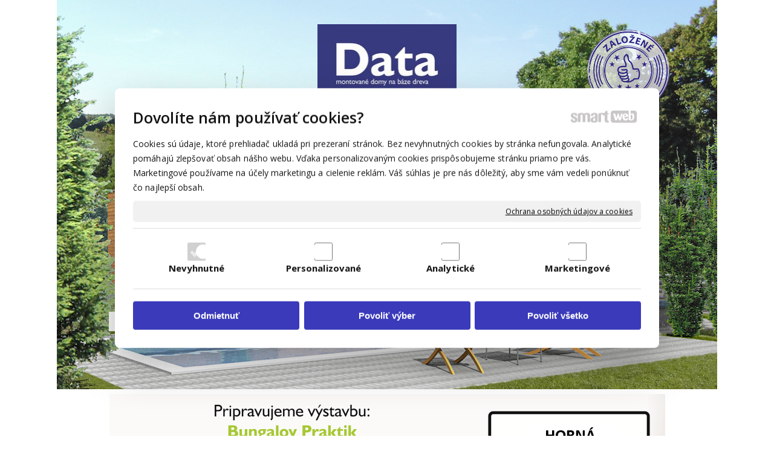

--- FILE ---
content_type: text/html; charset=UTF-8
request_url: https://www.datad.sk/nizkoenergeticke-domy/drevostavby/novy-stvorizbovy-drevodom-thermo-v-bernolakove/
body_size: 11015
content:
<!DOCTYPE html>
<!--
Smartweb 4.2 CMS
Copyright © 2026 Smartweb® s.r.o.

Informácie a obrázky publikované na tejto stránke aj jej grafický
vzhľad (webdesign) sú chránené autorským právom. Ani obrázky ani
informácie sa nesmú žiadným spôsobom ani žiadnou formou rozširovať,
alebo používať bez predchádzajúceho písomného súhlasu, s výnimkou,
ak je to výslovne dovolené.
-->
    <html xmlns="http://www.w3.org/1999/xhtml" xmlns:fb="http://ogp.me/ns/fb#"   lang="sk" data-site="datad.sk" data-client="1" data-responsive="1" data-maxwidth="980" data-page="ewyzx1nwp5mt_news_item_mfu3gpeen8" data-shop="1" data-useragent="" data-layout-type="layout" data-layout="" data-layout-content=""><head><meta charset="UTF-8"></meta>
    <meta name="HandheldFriendly" content="True"></meta>
    <meta name="viewport" content="width=device-width, initial-scale=1, user-scalable=1" id="meta-viewport"></meta>
    <meta name="apple-mobile-web-app-capable" content="yes"></meta>
    <meta name="apple-mobile-web-app-status-bar-style" content="black-translucent"></meta>
    <meta name="format-detection" content="telephone=no"></meta>
    <meta name="description" content="Nový štvorizbový drevodom Thermo v Bernolákove Štvorizbový montovaný rodinný dom s pultovou strechou, ktorý poskytuje priestor aj pre väčšiu rodinu. Všetky naše"></meta>
    <meta name="abstract" content="Nový štvorizbový drevodom Thermo v Bernolákove Štvorizbový montovaný rodinný dom s pultovou strechou, ktorý poskytuje priestor aj pre väčšiu rodinu. Všetky naše"></meta>
    <meta name="keywords" lang="sk" content="drevodomy, montované domy, domy na kľúč, pasívne domy, ekologické domy, montované bungalovy, montované rodinné domy, montované drevodomy, drevodomy, nulový dom,"></meta>
    
    <link rel="shortcut icon" type="image/ico" href="/data/datad.sk/documents/data-favicon.ico"></link>
    <meta name="generator" content="smartweb"></meta>
    <meta name="robots" content="index,follow"></meta>
        <meta property="og:type" content="website"></meta>
        <meta property="og:url" content="https://www.datad.sk/nizkoenergeticke-domy/drevostavby/novy-stvorizbovy-drevodom-thermo-v-bernolakove/"></meta>
        <meta property="og:site_name" content="DATA"></meta>
        <meta property="og:title" content="DATA - Nový štvorizbový drevodom Thermo v Bernolákove"></meta>

        <meta property="og:description" content="Nový štvorizbový drevodom Thermo v Bernolákove Štvorizbový montovaný rodinný dom s pultovou strechou, ktorý poskytuje priestor aj pre väčšiu rodinu. Všetky naše"></meta>

        <meta name="twitter:card" content="summary"></meta>
        <meta name="twitter:site" content="datad.sk"></meta>
        <meta name="twitter:title" content="DATA - Nový štvorizbový drevodom Thermo v Bernolákove"></meta>
        <meta name="twitter:description" content="Nový štvorizbový drevodom Thermo v Bernolákove Štvorizbový montovaný rodinný dom s pultovou strechou, ktorý poskytuje priestor aj pre väčšiu rodinu. Všetky naše"></meta>
        <meta name="twitter:url" content="https://www.datad.sk//nizkoenergeticke-domy/drevostavby/novy-stvorizbovy-drevodom-thermo-v-bernolakove/"></meta>

        <meta name="twitter:image0" content="//www.datad.sk/images/priprava_vystavby_montovany_dom_bungalov_data_ca1259f0ea822495.png"/><meta name="og:image" content="//www.datad.sk/images/priprava_vystavby_montovany_dom_bungalov_data_ca1259f0ea822495.png"/><meta name="twitter:image1" content="//www.datad.sk/images/priprava_vystavby_montovany_dom_bungalov_data_db67eede229219af.png"/><meta name="og:image" content="//www.datad.sk/images/priprava_vystavby_montovany_dom_bungalov_data_db67eede229219af.png"/><meta name="twitter:image2" content="//www.datad.sk/images/priprava_vystavby_montovany_dom_bungalov_data_29c3ad07125d42fb.jpg"/><meta name="og:image" content="//www.datad.sk/images/priprava_vystavby_montovany_dom_bungalov_data_29c3ad07125d42fb.jpg"/><meta name="twitter:image3" content="//www.datad.sk/images/novy_stvorizbovy_drevodom_thermo_v_bernolakove_384678e6e4330881.jpg"/><meta name="og:image" content="//www.datad.sk/images/novy_stvorizbovy_drevodom_thermo_v_bernolakove_384678e6e4330881.jpg"/><meta name="twitter:image4" content="//www.datad.sk/images/novy_stvorizbovy_drevodom_thermo_v_bernolakove_956f91d83cf706b6.jpg"/><meta name="og:image" content="//www.datad.sk/images/novy_stvorizbovy_drevodom_thermo_v_bernolakove_956f91d83cf706b6.jpg"/><!--formatted--><title>DATA - Nový štvorizbový drevodom Thermo v Bernolákove</title><link rel="stylesheet" type="text/css" href="/data_cache/datad.sk/cache/publish_layout/Webfonts.css?1767809772"></link>
    <link rel="stylesheet" type="text/css" href="/core/system/layout/layouts/Default.min.css?1712588862"></link>
    <link rel="stylesheet" type="text/css" href="/core/system/layout/layouts/DefaultEffects.min.css?1610516830"></link>
    <link rel="stylesheet" type="text/css" href="/core/system/layout/layouts/DefaultResponsive.min.css?1629457001"></link>
    <link rel="stylesheet" type="text/css" href="/core/system/layout/layouts/layout.min.css?1610516830"></link>
    <link rel="stylesheet" type="text/css" href="/data_cache/datad.sk/cache/publish_layout/layout_remote.css?1767784803"></link>
    <script type="application/ld+json">
        {
        "@context": "https://schema.org",
        "@type": "WebSite",
        "url": "https://www.datad.sk/"
        }
    </script><script type="text/javascript" src="/core/scripts/privacy/definitions.min.js"></script><script type="text/javascript" src="/core/scripts/jquery-3.2.1.min.js"></script><script type="text/javascript" src="/core/scripts/jquery-migrate-3.0.0.min.js"></script><script type="text/javascript" src="/core/scripts/jquery-ui-1.12.1.custom.min.js?1.4"></script><script type="text/javascript" src="/core/scripts/jquery.ui.touch-punch.min.js"></script><script type="text/javascript" src="/core/scripts/circletype.plugins.js"></script><script type="text/javascript" src="/core/scripts/circletype.min.js"></script><script type="text/javascript" src="/core/scripts/jquery.printElement.min.js"></script><script type="text/javascript" src="/core/scripts/jquery.tooltip.min.js"></script><script type="text/javascript" src="/core/scripts/jquery.galleriffic.min.js"></script><script type="text/javascript" src="/core/scripts/owl.carousel.min.js"></script><script type="text/javascript" src="/core/scripts/jquery.cycle2.min.js"></script><script type="text/javascript" src="/core/scripts/jquery.cycle2.effects.min.js"></script><script type="text/javascript" src="/core/scripts/sw_scripts.min.js?5.8.14"></script><script type="text/javascript" src="/core/scripts/fileuploader.min.js"></script><script async src="https://www.googletagmanager.com/gtag/js?id=G-42MB22KB0D"></script><script type="text/javascript">
            window.dataLayer = window.dataLayer || [];
            function gtag(){dataLayer.push(arguments);}
            gtag('js', new Date());
            
            gtag('config', 'UA-49007546-1', {
                'page_title' : 'DATA - Nový štvorizbový drevodom Thermo v Bernolákove',
                'page_path': '/nizkoenergeticke-domy/drevostavby/novy-stvorizbovy-drevodom-thermo-v-bernolakove/'
            });
            googleLibs=true;
            
            gtag('config', 'G-42MB22KB0D', {
                'page_title' : 'DATA - Nový štvorizbový drevodom Thermo v Bernolákove',
                'page_path': '/nizkoenergeticke-domy/drevostavby/novy-stvorizbovy-drevodom-thermo-v-bernolakove/'
            });
            googleAnalytics4=true;
            
            var trackOutboundLink = function(url) {
                gtag('event', 'click', {
                'event_category': 'outbound',
                'event_label': url,
                'transport_type': 'beacon'
                });
            }
	     </script><link rel="stylesheet" href="/core/scripts/jquery.fancybox.min.css?3.2.10" type="text/css" media="screen"></link>

    <link rel="stylesheet" href="/core/scripts/jquery.galleriffic.css" type="text/css" media="screen"></link>
    

    <style type="text/css">article .Article .article_image small{color: #000000;} .GalleryImage small, .GalleryImageTop small{color: #000000;} .ThemeNavigation.theme_navigation .ThemeNavigationItem:hover .ThemeNavigationInitBlock.overborder-thick .border{border-color: #2B2D80;} .ThemeNavigation.theme_navigation .ThemeNavigationItem.show-attributes:hover .ThemeNavigationInitBlock.overborder-thick .border{border-bottom-color: transparent;} .ThemeNavigation.theme_navigation .ThemeNavigationItem.show-attributes:hover .ThemeNavigationShoppingCart .productAttributesData{border-left: 5px solid #2B2D80;border-right: 5px solid #2B2D80;border-bottom: 5px solid #2B2D80;padding: 0 5px 10px 5px;} #Logo{width:100%;max-width:230px;height:129px;overflow:hidden;} #Menu ul li.megamenu-id43 ul.Megamenu{padding-top:30px;padding-bottom:30px;} h2#SubTitle_id45{color:#ffffff;} h2#SubTitle_id45 a{color:#ffffff;} #Menu ul li.megamenu-id51 ul.Megamenu{padding-top:30px;padding-bottom:30px;} h2#SubTitle_id53{color:#ffffff;} h2#SubTitle_id53 a{color:#ffffff;} html[data-useragent*=Trident] #Banner_id61 > div > div.center_left span, html[data-useragent*=Trident] #Banner_id61 > div > div.center_center span, html[data-useragent*=Trident] #Banner_id61 > div > div.center_right span{margin-top: -44px;} #main_button_h6zezymbpcmp-id67{width:33.33333333%;min-width:280px;} #button_h6zezymbpcmp-id67.Button{height:50px;border-width: 1px; border-color: #004d9a;} #button_h6zezymbpcmp-id67.Button:not(.hvr-radial-in):not(.hvr-rectangle-in):not(.hvr-shutter-in-horizontal):not(.hvr-shutter-in-vertical), #button_h6zezymbpcmp-id67.Button.hvr-radial-in:after, #button_h6zezymbpcmp-id67.Button.hvr-rectangle-in:after, #button_h6zezymbpcmp-id67.Button.hvr-shutter-in-horizontal:after,#button_h6zezymbpcmp-id67.Button.hvr-shutter-in-vertical:after{background: #00369a;} #button_h6zezymbpcmp-id67.Button:not(.hvr-sweep-to-right):not(.hvr-sweep-to-left):not(.hvr-sweep-to-bottom):not(.hvr-sweep-to-top):not(.hvr-radial-out):not(.hvr-rectangle-out):not(.hvr-shutter-out-horizontal):not(.hvr-shutter-out-vertical):hover, #button_h6zezymbpcmp-id67.Button.hvr-sweep-to-right:after, #button_h6zezymbpcmp-id67.Button.hvr-sweep-to-left:after, #button_h6zezymbpcmp-id67.Button.hvr-sweep-to-bottom:after, #button_h6zezymbpcmp-id67.Button.hvr-sweep-to-top:after, #button_h6zezymbpcmp-id67.Button.hvr-radial-out:after, #button_h6zezymbpcmp-id67.Button.hvr-rectangle-out:after, #button_h6zezymbpcmp-id67.Button.hvr-shutter-out-horizontal:after, #button_h6zezymbpcmp-id67.Button.hvr-shutter-out-vertical:after, #button_h6zezymbpcmp-id67.Button.hvr-radial-in, #button_h6zezymbpcmp-id67.Button.hvr-rectangle-in, #button_h6zezymbpcmp-id67.Button.hvr-shutter-in-horizontal,#button_h6zezymbpcmp-id67.Button.hvr-shutter-in-vertical{background-color: #00369a;} #button_h6zezymbpcmp-id67.Button .ButtonName{font-size: 15px;} #button_h6zezymbpcmp-id67.Button .ButtonName i{font-size: 15px;} #button_h6zezymbpcmp-id67.Button span{color: #ffffff;} #button_h6zezymbpcmp-id67.Button:hover span{color: #ffffff !important;} article#Article_id746027394488513626146-30 .Article p{color: #ffffff;} article#Article_id746027394488513626146-30 .Article p a{color: #ffffff;} article#Article_id746027394488513626146-30 .Article h3.article_title{color: #ffffff;} article#Article_id763856471386746621651-32 .Article p{color: #ffffff;} article#Article_id763856471386746621651-32 .Article p a{color: #ffffff;} article#Article_id763856471386746621651-32 .Article h3.article_title{color: #ffffff;} article#Article_id783852894468620009118-34 .Article p{color: #ffffff;} article#Article_id783852894468620009118-34 .Article p a{color: #ffffff;} article#Article_id783852894468620009118-34 .Article h3.article_title{color: #ffffff;} article#Article_id805529005004502984882-36 .Article p{color: #ffffff;} article#Article_id805529005004502984882-36 .Article p a{color: #ffffff;} article#Article_id805529005004502984882-36 .Article h3.article_title{color: #ffffff;} section.Section-id436736396298375846490 .content_section.position-0{width:66.66666650%;max-width:645px;} section.Section-id436736396298375846490 .content_section.position-1{width:33.33333350%;max-width:323px;} section.Section-id516269254533518698724 .content_section.position-0{width:66.66666650%;max-width:645px;} section.Section-id516269254533518698724 .content_section.position-1{width:33.33333350%;max-width:323px;} section.Section-id644947500315947929760 .content_section.position-0{width:66.66666650%;max-width:605px;} section.Section-id644947500315947929760 .content_section.position-1{width:33.33333350%;max-width:303px;} section.Section-id697228610519181074526 .content_section.position-0{width:100.00000000%;max-width:920px;} section.Section-id71219507399517576426 .content_section.position-0{width:100.00000000%;max-width:920px;} section.Section-id725070077554876894263 .content_section.position-0{width:100.00000000%;max-width:920px;} section.Section-id737801462759097383672 .content_section.position-0{width:25.00000000%;max-width:236px;} section.Section-id737801462759097383672 .content_section.position-1{width:25.00000000%;max-width:236px;} section.Section-id737801462759097383672 .content_section.position-2{width:25.00000000%;max-width:236px;} section.Section-id737801462759097383672 .content_section.position-3{width:25.00000000%;max-width:236px;} section.Section-id821839267425194832786 .content_section.position-0{width:100.00000000%;max-width:980px;}@media all and (min-width: 792px){#ThemeNavigation_megamenu_id46 .ThemeNavigation.theme_navigation > :nth-last-child(-n+8){border-bottom-color: transparent;} #ThemeNavigation_megamenu_id46 .ThemeNavigation.theme_navigation > :nth-child(-n+8){border-top-color: transparent;} #ThemeNavigation_megamenu_id46 .ThemeNavigation.theme_navigation  > .ThemeNavigationSeparator:nth-of-type(4n+4){display: table-row;white-space: nowrap;width: 100%;height:0;} #ThemeNavigation_megamenu_id46 .ThemeNavigation.theme_navigation  > .ThemeNavigationSeparator:nth-of-type(4n+4) .separator{height: auto;} #ThemeNavigation_megamenu_id46 .ThemeNavigation.theme_navigation > .ThemeNavigationSeparator:nth-of-type(4n+4) .ThemeNavigationSeparatorBorder{display:none;}} @media all and (min-width: 604px) and (max-width: 792px){#ThemeNavigation_megamenu_id46 .ThemeNavigation.theme_navigation > :nth-last-child(-n+2){border-bottom-color: transparent;} #ThemeNavigation_megamenu_id46 .ThemeNavigation.theme_navigation > :nth-child(-n+6){border-top-color: transparent;} #ThemeNavigation_megamenu_id46 .ThemeNavigation.theme_navigation  > .ThemeNavigationSeparator:nth-of-type(3n+3){display: table-row;white-space: nowrap;width: 100%;height:0;} #ThemeNavigation_megamenu_id46 .ThemeNavigation.theme_navigation  > .ThemeNavigationSeparator:nth-of-type(3n+3) .separator{height: auto;} #ThemeNavigation_megamenu_id46 .ThemeNavigation.theme_navigation > .ThemeNavigationSeparator:nth-of-type(3n+3) .ThemeNavigationSeparatorBorder{display:none;}} @media all and (min-width: 416px) and (max-width: 604px){#ThemeNavigation_megamenu_id46 .ThemeNavigation.theme_navigation > :nth-last-child(-n+4){border-bottom-color: transparent;} #ThemeNavigation_megamenu_id46 .ThemeNavigation.theme_navigation > :nth-child(-n+4){border-top-color: transparent;} #ThemeNavigation_megamenu_id46 .ThemeNavigation.theme_navigation  > .ThemeNavigationSeparator:nth-of-type(2n+2){display: table-row;white-space: nowrap;width: 100%;height:0;} #ThemeNavigation_megamenu_id46 .ThemeNavigation.theme_navigation  > .ThemeNavigationSeparator:nth-of-type(2n+2) .separator{height: auto;} #ThemeNavigation_megamenu_id46 .ThemeNavigation.theme_navigation > .ThemeNavigationSeparator:nth-of-type(2n+2) .ThemeNavigationSeparatorBorder{display:none;}} @media all and (max-width: 416px){#ThemeNavigation_megamenu_id46 .ThemeNavigation.theme_navigation > :nth-last-child(-n+2){border-bottom-color: transparent;} #ThemeNavigation_megamenu_id46 .ThemeNavigation.theme_navigation > :nth-child(-n+2){border-top-color: transparent;} #ThemeNavigation_megamenu_id46 .ThemeNavigation.theme_navigation  > .ThemeNavigationSeparator:nth-of-type(1n+1){display: table-row;white-space: nowrap;width: 100%;height:0;} #ThemeNavigation_megamenu_id46 .ThemeNavigation.theme_navigation  > .ThemeNavigationSeparator:nth-of-type(1n+1) .separator{height: auto;} #ThemeNavigation_megamenu_id46 .ThemeNavigation.theme_navigation > .ThemeNavigationSeparator:nth-of-type(1n+1) .ThemeNavigationSeparatorBorder{display:none;}} @media all and (min-width: 729px){#ThemeNavigation_megamenu_id54 .ThemeNavigation.theme_navigation > :nth-last-child(-n+6){border-bottom-color: transparent;} #ThemeNavigation_megamenu_id54 .ThemeNavigation.theme_navigation > :nth-child(-n+6){border-top-color: transparent;} #ThemeNavigation_megamenu_id54 .ThemeNavigation.theme_navigation  > .ThemeNavigationSeparator:nth-of-type(3n+3){display: table-row;white-space: nowrap;width: 100%;height:0;} #ThemeNavigation_megamenu_id54 .ThemeNavigation.theme_navigation  > .ThemeNavigationSeparator:nth-of-type(3n+3) .separator{height: auto;} #ThemeNavigation_megamenu_id54 .ThemeNavigation.theme_navigation > .ThemeNavigationSeparator:nth-of-type(3n+3) .ThemeNavigationSeparatorBorder{display:none;}} @media all and (min-width: 478px) and (max-width: 729px){#ThemeNavigation_megamenu_id54 .ThemeNavigation.theme_navigation > :nth-last-child(-n+2){border-bottom-color: transparent;} #ThemeNavigation_megamenu_id54 .ThemeNavigation.theme_navigation > :nth-child(-n+4){border-top-color: transparent;} #ThemeNavigation_megamenu_id54 .ThemeNavigation.theme_navigation  > .ThemeNavigationSeparator:nth-of-type(2n+2){display: table-row;white-space: nowrap;width: 100%;height:0;} #ThemeNavigation_megamenu_id54 .ThemeNavigation.theme_navigation  > .ThemeNavigationSeparator:nth-of-type(2n+2) .separator{height: auto;} #ThemeNavigation_megamenu_id54 .ThemeNavigation.theme_navigation > .ThemeNavigationSeparator:nth-of-type(2n+2) .ThemeNavigationSeparatorBorder{display:none;}} @media all and (max-width: 478px){#ThemeNavigation_megamenu_id54 .ThemeNavigation.theme_navigation > :nth-last-child(-n+2){border-bottom-color: transparent;} #ThemeNavigation_megamenu_id54 .ThemeNavigation.theme_navigation > :nth-child(-n+2){border-top-color: transparent;} #ThemeNavigation_megamenu_id54 .ThemeNavigation.theme_navigation  > .ThemeNavigationSeparator:nth-of-type(1n+1){display: table-row;white-space: nowrap;width: 100%;height:0;} #ThemeNavigation_megamenu_id54 .ThemeNavigation.theme_navigation  > .ThemeNavigationSeparator:nth-of-type(1n+1) .separator{height: auto;} #ThemeNavigation_megamenu_id54 .ThemeNavigation.theme_navigation > .ThemeNavigationSeparator:nth-of-type(1n+1) .ThemeNavigationSeparatorBorder{display:none;}} @media all and (min-width: 572px){#Gallery_id65 > .GallerySeparator:nth-of-type(2n+2){display: table-row;white-space: nowrap;width: 100%;height:12px;} #Gallery_id65 .thumbs > .GallerySeparator:nth-of-type(2n+2){display: table-row;white-space: nowrap;width: 100%;}} @media all and (max-width: 572px){#Gallery_id65 > .GallerySeparator:nth-of-type(1n+1){display: table-row;white-space: nowrap;width: 100%;height:12px;} #Gallery_id65 .thumbs > .GallerySeparator:nth-of-type(1n+1){display: table-row;white-space: nowrap;width: 100%;}}</style>
    <noscript><link rel="stylesheet" type="text/css" href="/core/system/layout/layouts/DefaultNoScript.min.css?1610516830"></link>
    </noscript></head><body>
            
        <div  class="FixedTop"></div><div  id="main-buttons" data-width="275"><div><div class="main-header"><span class="icon-menu"></span></div><div class="main-close"><span class="icon-menu"></span></div></div><div><div class="main-contact" onclick="window.open('/kontakt/','_self')"><span class="icon-phone"></span></div></div><input type="hidden" id="shoppingcartlist_assign_active" value=""/>
        </div><nav ><div id="NavSide"><div id="NavMenu"><ul class="menu-items"><li class="NavMenuLevel1 left" data-name="novinky"><div class="Menu-id1"><a class="menu-item" href="/" target="_self"><span data-title="Novinky">Novinky</span></a><a class="menu-icon"><span class="icon-angle-left"></span></a></div><ul class="menu-items none"><li class="NavMenuLevel2" data-name="co-je-montovany-dom"><div class="Menu-id2"><a class="menu-item" href="/co-je-montovany-dom/" target="_self"><span data-title="Čo je montovaný dom">Čo je montovaný dom</span></a></div></li><li class="NavMenuLevel2" data-name="drevodomy"><div class="Menu-id3"><a class="menu-item" href="/drevodomy/" target="_self"><span data-title="Drevodomy">Drevodomy</span></a></div></li><li class="NavMenuLevel2" data-name="drevostavby"><div class="Menu-id4"><a class="menu-item" href="/drevostavby/" target="_self"><span data-title="Drevostavby">Drevostavby</span></a></div></li><li class="NavMenuLevel2" data-name="nulove-domy-a0"><div class="Menu-id5"><a class="menu-item" href="/nulove-domy-a0/" target="_self"><span data-title="Nulové domy A0">Nulové domy A0</span></a></div></li><li class="NavMenuLevel2 last" data-name="porovnanie-hrubej-stavby-a-stavby-na-kluc"><div class="Menu-id6"><a class="menu-item" href="/porovnanie-hrubej-stavby-a-stavby-na-kluc/" target="_self"><span data-title="Porovnanie hrubej stavby a stavby na kľúč">Porovnanie hrubej stavby a stavby na kľúč</span></a></div></li></ul></li><li class="NavMenuLevel1 left active" data-name="uvod"><div class="Menu-id7"><a class="menu-item" href="/nizkoenergeticke-domy/" target="_self"><span data-title="Úvod">Úvod</span></a><a class="menu-icon"><span class="icon-angle-down"></span></a></div><ul class="menu-items"><li class="NavMenuLevel2 last active" data-name="o-drevostavbach"><div class="Menu-id8"><a class="menu-item" href="/nizkoenergeticke-domy/drevostavby/" target="_self"><span data-title="O drevostavbách">O drevostavbách</span></a></div></li></ul></li><li class="NavMenuLevel1 left" data-name="rodinne-domy"><div class="Menu-id9"><a class="menu-item" href="/montovane-domy/" target="_self"><span data-title="Rodinné domy">Rodinné domy</span></a><a class="menu-icon"><span class="icon-angle-left"></span></a></div><ul class="menu-items none"><li class="NavMenuLevel2" data-name="rada-bungalov"><div class="Menu-id10"><a class="menu-item" href="/montovane-domy/bungalovy/" target="_self"><span data-title="RADA BUNGALOV">RADA BUNGALOV</span></a></div></li><li class="NavMenuLevel2" data-name="rada-europa"><div class="Menu-id11"><a class="menu-item" href="/montovane-domy/drevodomy-europa/" target="_self"><span data-title="RADA EURÓPA">RADA EURÓPA</span></a></div></li><li class="NavMenuLevel2" data-name="rada-klasik"><div class="Menu-id12"><a class="menu-item" href="/montovane-domy/domy-s-obytnym-podkrovim/" target="_self"><span data-title="RADA KLASIK">RADA KLASIK</span></a></div></li><li class="NavMenuLevel2 last" data-name="rada-grand"><div class="Menu-id13"><a class="menu-item" href="/montovane-domy/poschodove-domy/" target="_self"><span data-title="RADA GRAND">RADA GRAND</span></a></div></li></ul></li><li class="NavMenuLevel1 left" data-name="stavebny-popis"><div class="Menu-id14"><a class="menu-item" href="/dvevodomy-stavebny-popis/" target="_self"><span data-title="Stavebný popis">Stavebný popis</span></a></div></li><li class="NavMenuLevel1 left" data-name="rez-steny"><div class="Menu-id15"><a class="menu-item" href="/rez-steny/" target="_self"><span data-title="Rez steny">Rez steny</span></a></div></li><li class="NavMenuLevel1 left" data-name="realizacie"><div class="Menu-id16"><a class="menu-item" href="/realizacie/" target="_self"><span data-title="Realizácie">Realizácie</span></a><a class="menu-icon"><span class="icon-angle-left"></span></a></div><ul class="menu-items none"><li class="NavMenuLevel2" data-name="ekonomicke-domy"><div class="Menu-id17"><a class="menu-item" href="/realizacie/ekonomicke-domy/" target="_self"><span data-title="Ekonomické domy">Ekonomické domy</span></a><a class="menu-icon"><span class="icon-angle-left"></span></a></div><ul class="menu-items none"><li class="NavMenuLevel3" data-name="bungalov-so-sedlovou-strechou-na-uzkom-pozemku"><div class="Menu-id18"><a class="menu-item" href="/realizacie/ekonomicke-domy/bungalov-so-sedlovou-strechou-na-uzkom-pozemku/" target="_self"><span data-title="Bungalov so sedlovou strechou na úzkom pozemku">Bungalov so sedlovou strechou na úzkom pozemku</span></a></div></li><li class="NavMenuLevel3" data-name="montovany-bungalov-praktik-pezinok"><div class="Menu-id19"><a class="menu-item" href="/realizacie/ekonomicke-domy/montovany-bungalov-praktik-pezinok/" target="_self"><span data-title="Montovaný bungalov Praktik Pezinok">Montovaný bungalov Praktik Pezinok</span></a></div></li><li class="NavMenuLevel3" data-name="nizkoenergeticky-bungalov-nitra"><div class="Menu-id20"><a class="menu-item" href="/realizacie/ekonomicke-domy/nizkoenergeticky-bungalov-nitra/" target="_self"><span data-title="Nízkoenergetický bungalov Nitra">Nízkoenergetický bungalov Nitra</span></a></div></li><li class="NavMenuLevel3" data-name="montovany-bungalov-praktik-kosice"><div class="Menu-id21"><a class="menu-item" href="/realizacie/ekonomicke-domy/montovany-bungalov-praktik-kosice/" target="_self"><span data-title="Montovaný bungalov Praktik Košice">Montovaný bungalov Praktik Košice</span></a></div></li><li class="NavMenuLevel3" data-name="drevodom-bungalov-typ-g-topolcany"><div class="Menu-id22"><a class="menu-item" href="/realizacie/ekonomicke-domy/drevodom-bungalov-typ-g-topolcany/" target="_self"><span data-title="Drevodom bungalov Typ G Topoľčany">Drevodom bungalov Typ G Topoľčany</span></a></div></li><li class="NavMenuLevel3" data-name="kompletna-vystavba-drevostavby"><div class="Menu-id23"><a class="menu-item" href="/realizacie/ekonomicke-domy/kompletna-vystavba-drevostavby/" target="_self"><span data-title="Kompletná výstavba drevostavby">Kompletná výstavba drevostavby</span></a></div></li><li class="NavMenuLevel3" data-name="bungalov-praktik-variant-partizanske"><div class="Menu-id24"><a class="menu-item" href="/realizacie/ekonomicke-domy/bungalov-praktik-variant-partizanske/" target="_self"><span data-title="Bungalov Praktik Variant Partizánske">Bungalov Praktik Variant Partizánske</span></a></div></li><li class="NavMenuLevel3" data-name="bungalov-praktik-bosany"><div class="Menu-id25"><a class="menu-item" href="/realizacie/ekonomicke-domy/bungalov-praktik-bosany/" target="_self"><span data-title="Bungalov Praktik Bošany">Bungalov Praktik Bošany</span></a></div></li><li class="NavMenuLevel3 last" data-name="bungalov-prima-bratislava"><div class="Menu-id26"><a class="menu-item" href="/realizacie/ekonomicke-domy/bungalov-prima-bratislava/" target="_self"><span data-title="Bungalov Prima Bratislava">Bungalov Prima Bratislava</span></a></div></li></ul></li><li class="NavMenuLevel2" data-name="bungalovy-a-klasicke-domy"><div class="Menu-id27"><a class="menu-item" href="/realizacie/montovane-bungalovy/" target="_self"><span data-title="Bungalovy a klasické domy">Bungalovy a klasické domy</span></a></div></li><li class="NavMenuLevel2 last" data-name="moderne-domy"><div class="Menu-id28"><a class="menu-item" href="/realizacie/moderne-domy/" target="_self"><span data-title="Moderné domy">Moderné domy</span></a></div></li></ul></li><li class="NavMenuLevel1 left" data-name="cennik"><div class="Menu-id29"><a class="menu-item" href="/montovane-domy-cennik/" target="_self"><span data-title="Cenník">Cenník</span></a></div></li><li class="NavMenuLevel1 left" data-name="montovane-haly"><div class="Menu-id30"><a class="menu-item" href="http://www.halydata.sk" target="_self"><span data-title="Montované haly">Montované haly</span></a></div></li><li class="NavMenuLevel1 last left" data-name="kontakt"><div class="Menu-id31"><a class="menu-item" href="/kontakt/" target="_self"><span data-title="Kontakt">Kontakt</span></a></div></li></ul></div><div class="clear"></div></div></nav><!-- PageHolder --><div  id="PageHolder" class="page-ewyzx1nwp5mt_news_item_mfu3gpeen8 hentry"><!-- Head --><header><div class="HeadData"><div class="Head"><div class="HeadTop"><div class="center"><!-- Logo --><div id="Logo" class="center"><a href="/" ><img src="/images/datad_logo_b4b88b3a43d1753d.jpg" data-retina="/images/datad_logo_9e03ff763bf7d5de@2x.jpg"  class="left decoration-none og-disable image-rendering" style="text-align:left;width:100%;max-width:230px;max-height:129px;"  data-cycle-desc="Zuzana Dašková - DATA" alt="Zuzana Dašková - DATA" /></a></div><!-- /Logo --></div><div class="FloatingContent FloatingContent1 placement-head-top right relative hideDevice-0" style="max-width:159px;margin-right:0px;margin-top:-120px;z-index:111;"><div class="clear"></div><div class="FloatingContentPadding" style="padding-top: 0px;padding-bottom: 0px;padding-left: 0px;padding-right: 0px;"><section class="Section-id335066069346525174297 Data type-0"><div class="content_section position-0"><div id="Image-id34" class="Image block decoration-none align-left"><span class="decoration-none relative left" style="display:table;max-width:100%;"><img src="/images/picture_2f4dc353b4df79aa.png" data-retina="/images/picture_2f4dc353b4df79aa.png"  class="left decoration-none og-disable image-rendering" style="text-align:left;width:100%;max-width:159px;max-height:136px;"  data-cycle-desc="" alt="" /></span></div></div></section></div></div></div><div class="HeadBottom"><div class="left"><div id="Menu"><ul class="menu-items superfish"><li class="MenuLevel1 left" data-name="novinky"><div class="Menu-id35"><a class="menu-item" href="/" target="_self"><span data-title="Novinky">Novinky</span></a></div><ul class="menu-items MenuOver novisible"><li class="OverMenuLevel2" data-name="co-je-montovany-dom"><div class="Menu-id36"><a class="menu-item" href="/co-je-montovany-dom/" target="_self"><span data-title="Čo je montovaný dom">Čo je montovaný dom</span></a></div></li><li class="OverMenuLevel2" data-name="drevodomy"><div class="Menu-id37"><a class="menu-item" href="/drevodomy/" target="_self"><span data-title="Drevodomy">Drevodomy</span></a></div></li><li class="OverMenuLevel2" data-name="drevostavby"><div class="Menu-id38"><a class="menu-item" href="/drevostavby/" target="_self"><span data-title="Drevostavby">Drevostavby</span></a></div></li><li class="OverMenuLevel2" data-name="nulove-domy-a0"><div class="Menu-id39"><a class="menu-item" href="/nulove-domy-a0/" target="_self"><span data-title="Nulové domy A0">Nulové domy A0</span></a></div></li><li class="OverMenuLevel2 last" data-name="porovnanie-hrubej-stavby-a-stavby-na-kluc"><div class="Menu-id40"><a class="menu-item" href="/porovnanie-hrubej-stavby-a-stavby-na-kluc/" target="_self"><span data-title="Porovnanie hrubej stavby a stavby na kľúč">Porovnanie hrubej stavby a stavby na kľúč</span></a></div></li></ul></li><li class="MenuLevel1 left active" data-name="uvod"><div class="Menu-id41"><a class="menu-item" href="/nizkoenergeticke-domy/" target="_self"><span data-title="Úvod">Úvod</span></a></div><ul class="menu-items MenuOver novisible"><li class="OverMenuLevel2 last active" data-name="o-drevostavbach"><div class="Menu-id42"><a class="menu-item" href="/nizkoenergeticke-domy/drevostavby/" target="_self"><span data-title="O drevostavbách">O drevostavbách</span></a></div></li></ul></li><li class="MenuLevel1 left megamenu-id43" data-name="rodinne-domy"><div class="Menu-id43"><a class="menu-item" href="/montovane-domy/" target="_self"><span data-title="Rodinné domy">Rodinné domy</span></a></div><ul class="Megamenu novisible megamenu-viewport"><li class="megamenu_item" style="max-width: 980px;"><section class="Section-id436736396298375846490 Data type-0"><div class="content_section position-0"><h2 class="SubTitle align-left" id="SubTitle_id45">Všetky projekty montovaných domov z našej ponuky vám ponúkame v  štandarde dom s takmer nulovou spotrebou energie.</h2><div class="clear"></div><div id="ThemeNavigation_megamenu_id46" class="ThemeNavigationDataMegamenu"><div class="ThemeNavigation theme_navigation type-2 size-4" data-ellipsis="" data-owl-carousel-loop="" data-count="8"><div id="ThemeNavigationItem-megamenu_id46-1" class="ThemeNavigationItem" data-product-id="5cikh5wy0cty" data-product-code="" data-product-name="RADA BUNGALOV" data-product-list-name="Nový štvorizbový drevodom Thermo v Bernolákove" data-product-category="Nový štvorizbový drevodom Thermo v Bernolákove" data-product-manufacturer="" data-product-variant="" data-product-list-position="1" data-product-quantity="1" data-product-price="0" data-product-currency="EUR"><div class="ThemeNavigationInit"><div class="ThemeNavigationInitBlock relative nooverflow border-thick overborder-thick"><div class="themenavigation_image inline-block relative"><a href="/montovane-domy/bungalovy/" target="_self" class="relative left block decoration-none background-contain" title="RADA BUNGALOV"><span class="decoration-background-image image-rendering image-background  left decoration-none border" style="background-size: cover;-moz-background-size: cover;-webkit-background-size: cover;display:table;max-width:100%;display:table;background-image:url('/images/rada_bungalov_29c48aef05aa2121.jpg');" data-retina="/images/rada_bungalov_29c48aef05aa2121@2x.jpg" title="RADA BUNGALOV"><img src="/images/rada_bungalov_29c48aef05aa2121.jpg" data-retina="/images/rada_bungalov_29c48aef05aa2121@2x.jpg"  class="left novisible decoration-none og-disable productImage" style="text-align:left;width:100%;max-width:142px;max-height:95px;"  data-cycle-desc="RADA BUNGALOV" alt="RADA BUNGALOV" /></span></a></div><div id="themenavigation_descriptionmegamenu_id46_5cikh5wy0cty_1" class="themenavigation_description"><h3 class="themenavigation_title position-bottom align-center"><a href="/montovane-domy/bungalovy/" target="_self" class="themenavigation_title_link">RADA BUNGALOV</a></h3></div></div></div></div><span class="ThemeNavigationSeparator"><span class="separator none"><span><span class="ThemeNavigationSeparatorBorder separatorborder-"></span></span></span></span><div id="ThemeNavigationItem-megamenu_id46-2" class="ThemeNavigationItem" data-product-id="n1fizia43n4j" data-product-code="" data-product-name="RADA EURÓPA" data-product-list-name="Nový štvorizbový drevodom Thermo v Bernolákove" data-product-category="Nový štvorizbový drevodom Thermo v Bernolákove" data-product-manufacturer="" data-product-variant="" data-product-list-position="2" data-product-quantity="1" data-product-price="0" data-product-currency="EUR"><div class="ThemeNavigationInit"><div class="ThemeNavigationInitBlock relative nooverflow border-thick overborder-thick"><div class="themenavigation_image inline-block relative"><a href="/montovane-domy/drevodomy-europa/" target="_self" class="relative left block decoration-none background-contain" title="RADA EURÓPA"><span class="decoration-background-image image-rendering image-background  left decoration-none border" style="background-size: cover;-moz-background-size: cover;-webkit-background-size: cover;display:table;max-width:100%;display:table;background-image:url('/images/rada_europa_70522105a9f8b5c7.jpg');" data-retina="/images/rada_europa_70522105a9f8b5c7@2x.jpg" title="RADA EURÓPA"><img src="/images/rada_europa_70522105a9f8b5c7.jpg" data-retina="/images/rada_europa_70522105a9f8b5c7@2x.jpg"  class="left novisible decoration-none og-disable productImage" style="text-align:left;width:100%;max-width:142px;max-height:95px;"  data-cycle-desc="RADA EURÓPA" alt="RADA EURÓPA" /></span></a></div><div id="themenavigation_descriptionmegamenu_id46_n1fizia43n4j_2" class="themenavigation_description"><h3 class="themenavigation_title position-bottom align-center"><a href="/montovane-domy/drevodomy-europa/" target="_self" class="themenavigation_title_link">RADA EURÓPA</a></h3></div></div></div></div><span class="ThemeNavigationSeparator"><span class="separator none"><span><span class="ThemeNavigationSeparatorBorder separatorborder-"></span></span></span></span><div id="ThemeNavigationItem-megamenu_id46-3" class="ThemeNavigationItem" data-product-id="546t6o2bgbvu" data-product-code="" data-product-name="RADA KLASIK" data-product-list-name="Nový štvorizbový drevodom Thermo v Bernolákove" data-product-category="Nový štvorizbový drevodom Thermo v Bernolákove" data-product-manufacturer="" data-product-variant="" data-product-list-position="3" data-product-quantity="1" data-product-price="0" data-product-currency="EUR"><div class="ThemeNavigationInit"><div class="ThemeNavigationInitBlock relative nooverflow border-thick overborder-thick"><div class="themenavigation_image inline-block relative"><a href="/montovane-domy/domy-s-obytnym-podkrovim/" target="_self" class="relative left block decoration-none background-contain" title="RADA KLASIK"><span class="decoration-background-image image-rendering image-background  left decoration-none border" style="background-size: cover;-moz-background-size: cover;-webkit-background-size: cover;display:table;max-width:100%;display:table;background-image:url('/images/rada_klasik_7f119c93136d7c1b.jpg');" data-retina="/images/rada_klasik_7f119c93136d7c1b@2x.jpg" title="RADA KLASIK"><img src="/images/rada_klasik_7f119c93136d7c1b.jpg" data-retina="/images/rada_klasik_7f119c93136d7c1b@2x.jpg"  class="left novisible decoration-none og-disable productImage" style="text-align:left;width:100%;max-width:142px;max-height:95px;"  data-cycle-desc="RADA KLASIK" alt="RADA KLASIK" /></span></a></div><div id="themenavigation_descriptionmegamenu_id46_546t6o2bgbvu_3" class="themenavigation_description"><h3 class="themenavigation_title position-bottom align-center"><a href="/montovane-domy/domy-s-obytnym-podkrovim/" target="_self" class="themenavigation_title_link">RADA KLASIK</a></h3></div></div></div></div><span class="ThemeNavigationSeparator"><span class="separator none"><span><span class="ThemeNavigationSeparatorBorder separatorborder-"></span></span></span></span><div id="ThemeNavigationItem-megamenu_id46-4" class="ThemeNavigationItem" data-product-id="pgcpy347g4mt1ttvp" data-product-code="" data-product-name="RADA GRAND" data-product-list-name="Nový štvorizbový drevodom Thermo v Bernolákove" data-product-category="Nový štvorizbový drevodom Thermo v Bernolákove" data-product-manufacturer="" data-product-variant="" data-product-list-position="4" data-product-quantity="1" data-product-price="0" data-product-currency="EUR"><div class="ThemeNavigationInit"><div class="ThemeNavigationInitBlock relative nooverflow border-thick overborder-thick"><div class="themenavigation_image inline-block relative"><a href="/montovane-domy/poschodove-domy/" target="_self" class="relative left block decoration-none background-contain" title="RADA GRAND"><span class="decoration-background-image image-rendering image-background  left decoration-none border" style="background-size: cover;-moz-background-size: cover;-webkit-background-size: cover;display:table;max-width:100%;display:table;background-image:url('/images/rada_grand_dadce26c8f18a10c.jpg');" data-retina="/images/rada_grand_dadce26c8f18a10c@2x.jpg" title="RADA GRAND"><img src="/images/rada_grand_dadce26c8f18a10c.jpg" data-retina="/images/rada_grand_dadce26c8f18a10c@2x.jpg"  class="left novisible decoration-none og-disable productImage" style="text-align:left;width:100%;max-width:142px;max-height:95px;"  data-cycle-desc="RADA GRAND" alt="RADA GRAND" /></span></a></div><div id="themenavigation_descriptionmegamenu_id46_pgcpy347g4mt1ttvp_4" class="themenavigation_description"><h3 class="themenavigation_title position-bottom align-center"><a href="/montovane-domy/poschodove-domy/" target="_self" class="themenavigation_title_link">RADA GRAND</a></h3></div></div></div></div><span class="ThemeNavigationSeparator"><span class="separator none"><span><span class="ThemeNavigationSeparatorBorder separatorborder-"></span></span></span></span></div></div></div><span class="content_separator"></span><div class="content_section position-1"><div id="Image-id47" class="Image block decoration-none align-left hideDevice-"><span class="decoration-none relative left" style="display:table;max-width:100%;" title="Nízkoenergetické montované domy"><img src="/images/nizkoenergeticke_montovane_domy_93c83d143efdc246.jpg" data-retina="/images/nizkoenergeticke_montovane_domy_93c83d143efdc246.jpg"  class="left decoration-none og-disable image-rendering" style="text-align:left;width:100%;max-width:323px;max-height:216px;"  data-cycle-desc="Nízkoenergetické montované domy" alt="Nízkoenergetické montované domy" /></span></div><article id="Article_id485835756757829395857-20"><div class="Article notab_br decoration-none"><div class="article_indents"><p class="article_indent align-right article-separator-horizontal_space2"><span><a href="/montovane-domy/domy-s-obytnym-podkrovim/">Všetky klasické montované domy ></a></span></p></div></div></article></div></section></li></ul></li><li class="MenuLevel1 left" data-name="stavebny-popis"><div class="Menu-id49"><a class="menu-item" href="/dvevodomy-stavebny-popis/" target="_self"><span data-title="Stavebný popis">Stavebný popis</span></a></div></li><li class="MenuLevel1 left" data-name="rez-steny"><div class="Menu-id50"><a class="menu-item" href="/rez-steny/" target="_self"><span data-title="Rez steny">Rez steny</span></a></div></li><li class="MenuLevel1 left megamenu-id51" data-name="realizacie"><div class="Menu-id51"><a class="menu-item" href="/realizacie/" target="_self"><span data-title="Realizácie">Realizácie</span></a></div><ul class="Megamenu novisible megamenu-viewport"><li class="megamenu_item megamenu-center" style="max-width: 980px;"><section class="Section-id516269254533518698724 Data type-0"><div class="content_section position-0"><h2 class="SubTitle align-left" id="SubTitle_id53">Medzi naše realizácie patria montované domy na báze dreva typizovaných aj individuálnych prevedeniach. </h2><div class="clear"></div><div id="ThemeNavigation_megamenu_id54" class="ThemeNavigationDataMegamenu"><div class="ThemeNavigation theme_navigation type-2 size-3" data-ellipsis="" data-owl-carousel-loop="" data-count="6"><div id="ThemeNavigationItem-megamenu_id54-1" class="ThemeNavigationItem" data-product-id="g5o0izdsvo5w" data-product-code="" data-product-name="Ekonomické domy" data-product-list-name="Nový štvorizbový drevodom Thermo v Bernolákove" data-product-category="Nový štvorizbový drevodom Thermo v Bernolákove" data-product-manufacturer="" data-product-variant="" data-product-list-position="1" data-product-quantity="1" data-product-price="0" data-product-currency="EUR"><div class="ThemeNavigationInit"><div class="ThemeNavigationInitBlock relative nooverflow border-thick overborder-thick"><div class="themenavigation_image inline-block relative"><a href="/realizacie/ekonomicke-domy/" target="_self" class="relative left block decoration-none background-contain" title="Ekonomické domy"><span class="decoration-background-image image-rendering image-background  left decoration-none border" style="background-size: cover;-moz-background-size: cover;-webkit-background-size: cover;display:table;max-width:100%;display:table;background-image:url('/images/ekonomicke_domy_81d65aa1d52208cd.jpg');" data-retina="/images/ekonomicke_domy_81d65aa1d52208cd@2x.jpg" title="Ekonomické domy"><img src="/images/ekonomicke_domy_81d65aa1d52208cd.jpg" data-retina="/images/ekonomicke_domy_81d65aa1d52208cd@2x.jpg"  class="left novisible decoration-none og-disable productImage" style="text-align:left;width:100%;max-width:197px;max-height:131px;"  data-cycle-desc="Ekonomické domy" alt="Ekonomické domy" /></span></a></div><div id="themenavigation_descriptionmegamenu_id54_g5o0izdsvo5w_1" class="themenavigation_description"><h3 class="themenavigation_title position-bottom align-center"><a href="/realizacie/ekonomicke-domy/" target="_self" class="themenavigation_title_link">Ekonomické domy</a></h3></div></div></div></div><span class="ThemeNavigationSeparator"><span class="separator none"><span><span class="ThemeNavigationSeparatorBorder separatorborder-"></span></span></span></span><div id="ThemeNavigationItem-megamenu_id54-2" class="ThemeNavigationItem" data-product-id="xoicopxru7zo" data-product-code="" data-product-name="Bungalovy a klasické domy" data-product-list-name="Nový štvorizbový drevodom Thermo v Bernolákove" data-product-category="Nový štvorizbový drevodom Thermo v Bernolákove" data-product-manufacturer="" data-product-variant="" data-product-list-position="2" data-product-quantity="1" data-product-price="0" data-product-currency="EUR"><div class="ThemeNavigationInit"><div class="ThemeNavigationInitBlock relative nooverflow border-thick overborder-thick"><div class="themenavigation_image inline-block relative"><a href="/realizacie/montovane-bungalovy/" target="_self" class="relative left block decoration-none background-contain" title="Bungalovy a klasické domy"><span class="decoration-background-image image-rendering image-background  left decoration-none border" style="background-size: cover;-moz-background-size: cover;-webkit-background-size: cover;display:table;max-width:100%;display:table;background-image:url('/images/bungalovy_a_klasicke_domy_95ab153f6ad5dfd0.jpg');" data-retina="/images/bungalovy_a_klasicke_domy_95ab153f6ad5dfd0@2x.jpg" title="Bungalovy a klasické domy"><img src="/images/bungalovy_a_klasicke_domy_95ab153f6ad5dfd0.jpg" data-retina="/images/bungalovy_a_klasicke_domy_95ab153f6ad5dfd0@2x.jpg"  class="left novisible decoration-none og-disable productImage" style="text-align:left;width:100%;max-width:197px;max-height:131px;"  data-cycle-desc="Bungalovy a klasické domy" alt="Bungalovy a klasické domy" /></span></a></div><div id="themenavigation_descriptionmegamenu_id54_xoicopxru7zo_2" class="themenavigation_description"><h3 class="themenavigation_title position-bottom align-center"><a href="/realizacie/montovane-bungalovy/" target="_self" class="themenavigation_title_link">Bungalovy a&nbsp;klasické domy</a></h3></div></div></div></div><span class="ThemeNavigationSeparator"><span class="separator none"><span><span class="ThemeNavigationSeparatorBorder separatorborder-"></span></span></span></span><div id="ThemeNavigationItem-megamenu_id54-3" class="ThemeNavigationItem" data-product-id="dzrbl46uf538" data-product-code="" data-product-name="Moderné domy" data-product-list-name="Nový štvorizbový drevodom Thermo v Bernolákove" data-product-category="Nový štvorizbový drevodom Thermo v Bernolákove" data-product-manufacturer="" data-product-variant="" data-product-list-position="3" data-product-quantity="1" data-product-price="0" data-product-currency="EUR"><div class="ThemeNavigationInit"><div class="ThemeNavigationInitBlock relative nooverflow border-thick overborder-thick"><div class="themenavigation_image inline-block relative"><a href="/realizacie/moderne-domy/" target="_self" class="relative left block decoration-none background-contain" title="Moderné domy"><span class="decoration-background-image image-rendering image-background  left decoration-none border" style="background-size: cover;-moz-background-size: cover;-webkit-background-size: cover;display:table;max-width:100%;display:table;background-image:url('/images/moderne_domy_678c790adb107e57.jpg');" data-retina="/images/moderne_domy_678c790adb107e57@2x.jpg" title="Moderné domy"><img src="/images/moderne_domy_678c790adb107e57.jpg" data-retina="/images/moderne_domy_678c790adb107e57@2x.jpg"  class="left novisible decoration-none og-disable productImage" style="text-align:left;width:100%;max-width:197px;max-height:131px;"  data-cycle-desc="Moderné domy" alt="Moderné domy" /></span></a></div><div id="themenavigation_descriptionmegamenu_id54_dzrbl46uf538_3" class="themenavigation_description"><h3 class="themenavigation_title position-bottom align-center"><a href="/realizacie/moderne-domy/" target="_self" class="themenavigation_title_link">Moderné domy</a></h3></div></div></div></div><span class="ThemeNavigationSeparator"><span class="separator none"><span><span class="ThemeNavigationSeparatorBorder separatorborder-"></span></span></span></span></div></div></div><span class="content_separator"></span><div class="content_section position-1"><div id="Image-id55" class="Image block decoration-none align-left hideDevice-"><span class="decoration-none relative left" style="display:table;max-width:100%;" title="Bungalovy montované domy"><img src="/images/bungalovy_montovane_domy_950fc11efcff614e.jpg" data-retina="/images/bungalovy_montovane_domy_950fc11efcff614e.jpg"  class="left decoration-none og-disable image-rendering" style="text-align:left;width:100%;max-width:323px;max-height:242px;"  data-cycle-desc="Bungalovy montované domy" alt="Bungalovy montované domy" /></span></div><article id="Article_id565114627150633443920-20"><div class="Article notab_br decoration-none"><div class="article_indents"><p class="article_indent align-right article-separator-horizontal_space2"><span><a href="/realizacie/montovane-bungalovy/">Všetky montované bungalovy realizácie ></a></span></p></div></div></article></div></section></li></ul></li><li class="MenuLevel1 left" data-name="cennik"><div class="Menu-id57"><a class="menu-item" href="/montovane-domy-cennik/" target="_self"><span data-title="Cenník">Cenník</span></a></div></li><li class="MenuLevel1 left" data-name="montovane-haly"><div class="Menu-id58"><a class="menu-item" href="http://www.halydata.sk" target="_self"><span data-title="Montované haly">Montované haly</span></a></div></li><li class="MenuLevel1 last left" data-name="kontakt"><div class="Menu-id59"><a class="menu-item" href="/kontakt/" target="_self"><span data-title="Kontakt">Kontakt</span></a></div></li></ul></div></div></div></div></div></header><!-- /Head --><div id="Main"><!-- Body --><div class="BodyData"><div class="BodyTop"></div><div class="Body"><div class="ContentData"><div class="ContentHolder"><div class="ContentTop"></div><div class="ContentPanel">

<section class="Section-id328596668454140223207 Data type-0"><div class="content_section position-0"><div class="BannerData relative inherit hideDevice-1"><div id="Banner_id61" data-cycle-pause-on-hover="true" data-cycle-slides="div.banner" data-cycle-timeout="5000" data-cycle-fx="fade" data-cycle-center-horz="true" data-cycle-center-vert="true" data-height="176" data-width="920" class="Banner cycle-slideshow cycle-autoinit " data-type="1" style="height:176px;"><div class="cycle-pager"></div><div class="banner position-1"><div class="banner_bg"><span class="decoration-background-image image-rendering image-background  center decoration-none" style="background-size: cover;-moz-background-size: cover;-webkit-background-size: cover;display:table;max-width:100%;display:table;background-image:url('/images/priprava_vystavby_montovany_dom_bungalov_data_ca1259f0ea822495.png');" data-retina="/images/priprava_vystavby_montovany_dom_bungalov_data_ca1259f0ea822495.png" title="Príprava výstavby: Montovaný dom Bungalov DATA"><img src="/images/priprava_vystavby_montovany_dom_bungalov_data_ca1259f0ea822495.png" data-retina="/images/priprava_vystavby_montovany_dom_bungalov_data_ca1259f0ea822495.png"  class="center novisible decoration-none" style="text-align:center;width:100%;max-width:920px;height:176px;"  data-cycle-desc="Príprava výstavby: Montovaný dom Bungalov DATA" alt="Príprava výstavby: Montovaný dom Bungalov DATA" data-width="920" data-height="176"/></span></div><div class="banner_content" data-position="" data-margin-top="" data-margin-left=""><div class="banner_content_value banner_position " style=""></div></div><div class="banner_content" data-position="" data-margin-top="" data-margin-left=""><div class="banner_content_value banner_position " style=""></div></div></div><div class="banner position-2"><div class="banner_bg"><span class="decoration-background-image image-rendering image-background  center decoration-none" style="background-size: cover;-moz-background-size: cover;-webkit-background-size: cover;display:table;max-width:100%;display:table;background-image:url('/images/priprava_vystavby_montovany_dom_bungalov_data_db67eede229219af.png');" data-retina="/images/priprava_vystavby_montovany_dom_bungalov_data_db67eede229219af.png" title="Príprava výstavby: Montovaný dom Bungalov DATA"><img src="/images/priprava_vystavby_montovany_dom_bungalov_data_db67eede229219af.png" data-retina="/images/priprava_vystavby_montovany_dom_bungalov_data_db67eede229219af.png"  class="center novisible decoration-none" style="text-align:center;width:100%;max-width:920px;height:176px;"  data-cycle-desc="Príprava výstavby: Montovaný dom Bungalov DATA" alt="Príprava výstavby: Montovaný dom Bungalov DATA" data-width="920" data-height="176"/></span></div><div class="banner_content" data-position="" data-margin-top="" data-margin-left=""><div class="banner_content_value banner_position " style=""></div></div><div class="banner_content" data-position="" data-margin-top="" data-margin-left=""><div class="banner_content_value banner_position " style=""></div></div></div><div class="banner position-3"><div class="banner_bg"><span class="decoration-background-image image-rendering image-background  center decoration-none" style="background-size: cover;-moz-background-size: cover;-webkit-background-size: cover;display:table;max-width:100%;display:table;background-image:url('/images/priprava_vystavby_montovany_dom_bungalov_data_29c3ad07125d42fb.jpg');" data-retina="/images/priprava_vystavby_montovany_dom_bungalov_data_29c3ad07125d42fb.jpg" title="Príprava výstavby: Montovaný dom Bungalov DATA"><img src="/images/priprava_vystavby_montovany_dom_bungalov_data_29c3ad07125d42fb.jpg" data-retina="/images/priprava_vystavby_montovany_dom_bungalov_data_29c3ad07125d42fb.jpg"  class="center novisible decoration-none" style="text-align:center;width:100%;max-width:920px;height:176px;"  data-cycle-desc="Príprava výstavby: Montovaný dom Bungalov DATA" alt="Príprava výstavby: Montovaný dom Bungalov DATA" data-width="920" data-height="176"/></span></div><div class="banner_content" data-position="" data-margin-top="" data-margin-left=""><div class="banner_content_value banner_position " style=""></div></div><div class="banner_content" data-position="" data-margin-top="" data-margin-left=""><div class="banner_content_value banner_position " style=""></div></div></div></div></div><div class="clear"></div><h1 class="MainTitle entry-title align-left" id="MainTitle_id62">Nový štvorizbový drevodom Thermo v Bernolákove</h1><h2 class="SubTitle align-left" id="SubTitle_id63">Štvorizbový montovaný rodinný dom s pultovou strechou, ktorý poskytuje priestor aj pre väčšiu rodinu.</h2><div class="clear"></div></div></section><section class="Section-id644947500315947929760 Data type-1"><div class="content_section position-0"><div id="Gallery_id65" class="Gallery gallery_gallery relative hideDevice-"><div class="GalleryImage align-center"><a href="/data/datad.sk/images/tmp/novy_stvorizbovy_drevodom_thermo_v_bernolakove_b_fa3cba9339a01d38.jpg" data-fancybox="groupid65" data-type="image" data-fancybox-caption="" class="relative fancybox-gallery" style="display:table;max-width:100%;"><img src="/images/novy_stvorizbovy_drevodom_thermo_v_bernolakove_384678e6e4330881.jpg" data-retina="/images/novy_stvorizbovy_drevodom_thermo_v_bernolakove_384678e6e4330881@2x.jpg"  class="center decoration-none image-rendering" style="margin-left:auto;margin-right:auto;display:block;text-align:center;width:100%;max-width:296px;max-height:296px;"  data-cycle-desc="" alt="" /></a></div><span class="GallerySeparator"></span><div class="GalleryImage align-center"><a href="/data/datad.sk/images/tmp/novy_stvorizbovy_drevodom_thermo_v_bernolakove_b_538b9fd6bf1f5646.jpg" data-fancybox="groupid65" data-type="image" data-fancybox-caption="" class="relative fancybox-gallery" style="display:table;max-width:100%;"><img src="/images/novy_stvorizbovy_drevodom_thermo_v_bernolakove_956f91d83cf706b6.jpg" data-retina="/images/novy_stvorizbovy_drevodom_thermo_v_bernolakove_956f91d83cf706b6@2x.jpg"  class="center decoration-none image-rendering" style="margin-left:auto;margin-right:auto;display:block;text-align:center;width:100%;max-width:296px;max-height:296px;"  data-cycle-desc="" alt="" /></a></div><span class="GallerySeparator"></span></div><article id="Article_id665085131438710650318-10"><div class="Article notab_br decoration-none"><div class="article_indents"><p class="article_indent align-justify"><span><br class="one-br"/></span></p></div></div></article><div id="main_button_h6zezymbpcmp-id67" class="MainButton table center" data-width="33.33333333" data-min-width="280" data-height="50" data-font-size="15" data-icon-font-size="15"><a id="button_h6zezymbpcmp-id67" href="/montovane-domy/" class="Button type-default height-custom border hvr-grow"><span class="ButtonName table center align-center"><i class="icon-angle-double-right"></i><p>Nízkoenergetické drevodomy</p></span></a></div></div><span class="content_separator"></span><div class="content_section position-1"><article id="Article_id682287133358287129587-13"><div class="Article notab_br decoration-none"><div class="article_indents"><p class="article_indent align-justify"><span>Všetky naše drevodomy sú stavané v nízkoenergetickom štandarde.<br class="one-br"/> <br class="one-br"/> Základom spokojnosti každého z našich klientov pri užívaní obytných priestorov drevodomu je jednak jeho estetickosť, ale aj funkčnosť a úspora nákladov spojená s prevádzkou domu.<br class="one-br"/> <br class="one-br"/> Naše návrhy sú preto premyslené a spracované do detailov tak, aby napĺňali maximálne požiadavky na vzhľad aj praktickosť.<br class="one-br"/> <br class="one-br"/> S týmto prístupom máme dlhoročné skúsenosti.<br class="one-br"/> <br class="one-br"/> Prezrite si našu ponuku typových drevodomov.</span></p></div></div></article></div></section><section class="Section-id697228610519181074526 Data type-3"><div class="content_section position-0"></div></section></div><div class="ContentBottom"></div></div></div></div><div class="BodyBottom"><div class="FloatingContent FloatingContent2 placement-body-bottom left" style=""><div class="clear"></div><div class="FloatingContentPadding"><section class="Section-id706037646707136710361 Data type-0"><div class="content_section position-0"></div></section><section class="Section-id71219507399517576426 Data type-3"><div class="content_section position-0"><!--Widget--><div class="Widget"><div align="center"><iframe src="https://www.facebook.com/plugins/page.php?href=http%3A%2F%2Fwww.facebook.com%2Fpages%2FDATAD-montovan%C3%A9-n%C3%ADzkoenergetick%C3%A9-domy%2F244311732284679&tabs=timeline&width=592&height=200&small_header=true&adapt_container_width=true&hide_cover=false&show_facepile=true&appId" width="592" height="200" style="border:none;overflow:hidden" scrolling="no" frameborder="0" allowTransparency="true" allow="encrypted-media"></iframe></div></div><!--/Widget--></div></section><section class="Section-id725070077554876894263 Data type-3"><div class="content_section position-0"></div></section></div></div></div></div><!-- /Body --></div><!-- Foot --><footer><div class="FootData"><div class="Foot"><div class="FootTop"><div class="FloatingContent FloatingContent3 placement-foot-top left" style=""><div class="clear"></div><div class="FloatingContentPadding"><section class="Section-id737801462759097383672 Data type-0"><div class="content_section position-0"><article id="Article_id746027394488513626146-30"><div class="Article notab_br decoration-none"><div class="table"><div class="table-row"><div class="articleIcon table-cell vertical-top align-center" style="padding-center:12px;font-size:52px;color:#ffffff;"><span class="icon-th-large"></span></div></div><div class="table-row""><div class="table-cell vertical-top"><h3 class="article_title align-center"><span>Technológie</span></h3><div class="article_indents"><p class="article_indent align-center"><span><a href="/montovane-domy/">Montované domy<br class="one-br"/> </a><a href="/montovane-domy/">Pasívne domy<br class="one-br"/> </a><a href="/montovane-domy/bungalovy/">Bungalovy<br class="one-br"/> </a><a href="/montovane-domy/">Drevostavby</a><br class="one-br"/></span></p></div></div></div></div></article></div><span class="content_separator"></span><div class="content_section position-1"><article id="Article_id763856471386746621651-32"><div class="Article notab_br decoration-none"><div class="table"><div class="table-row"><div class="articleIcon table-cell vertical-top align-center" style="padding-center:12px;font-size:52px;color:#ffffff;"><span class="icon-location-1"></span></div></div><div class="table-row""><div class="table-cell vertical-top"><h3 class="article_title align-center"><span>Kde nás nájdete</span></h3><div class="article_indents"><p class="article_indent align-center"><span>DATA - Zuzana Dašková<br class="one-br"/> Nezábudková 5000/4A<br class="one-br"/> 955 01  Topoľčany<br class="one-br"/></span></p></div></div></div></div></article></div><span class="content_separator"></span><div class="content_section position-2"><article id="Article_id783852894468620009118-34"><div class="Article notab_br decoration-none"><div class="table"><div class="table-row"><div class="articleIcon table-cell vertical-top align-center" style="padding-center:12px;font-size:52px;color:#ffffff;"><span class="icon-phone"></span></div></div><div class="table-row""><div class="table-cell vertical-top"><h3 class="article_title align-center"><span>Infolinka</span></h3><div class="article_indents"><p class="article_indent align-center"><span><a href="tel:+421907155166" target="_blank" class="ArticleLink">0907 155 166</a><br class="one-br"/></span></p></div></div></div></div></article></div><span class="content_separator"></span><div class="content_section position-3"><article id="Article_id805529005004502984882-36"><div class="Article notab_br decoration-none"><div class="table"><div class="table-row"><div class="articleIcon table-cell vertical-top align-center" style="padding-center:12px;font-size:52px;color:#ffffff;"><span class="icon-mail"></span></div></div><div class="table-row""><div class="table-cell vertical-top"><h3 class="article_title align-center"><span>E-MAIL</span></h3><div class="article_indents"><p class="article_indent align-center"><span><a href="mailto:datad@datad.sk" class="ArticleLink">datad@datad.sk</a><br class="one-br"/></span></p></div></div></div></div></article></div></section><section class="Section-id821839267425194832786 Data type-3"><div class="content_section position-0"></div></section></div></div></div><div class="FootBottom"><div class="center"><div id="CPanel"><div id="Copyright" class="center"><div><div class="copyright-logo"><a href="http://www.inspiraci.com" rel="noopener" target="_blank"><span class="relative " style="display:table;max-width:100%;" title="www.inspiraci.com"><img src="/data/datad.sk/images/b303dbb1f9c95c6a5461.png" data-retina="/data/datad.sk/images/b303dbb1f9c95c6a5461.png"  class="decoration-none og-disable image-rendering" style="width:100%;max-width:76px;max-height:14px;"  data-cycle-desc="www.inspiraci.com" alt="www.inspiraci.com" /></span></a></div><div class="copyright-key"><a href="https://www13.smartweb.eu/my/?id-_skewyzx1nwp5mt_news_item_mfu3gpeen8&amp;lang=sk&amp;site=datad.sk" target="_parent" title="Published: 15.1.2026 07:29 *LIVE*" rel="nofollow"><span class="customicon-key"></span></a></div><div class="copyright-company">
        © 2026 Zuzana Dašková - DATA</div><div class="copyright-separator">○</div><div class="copyright-mailto"><a href="mailto:support@smartweb.sk?Subject=datad.sk">napísať správcovi stránky</a></div><div class="copyright-separator">○</div><div class="copyright-powered">
                powered by <a href="https://www.smartweb.sk" target="_blank">Smartweb</a></div><div class="copyright-separator">○</div><div class="copyright-policy"><a href="/privacy-policy/">Ochrana osobných údajov a cookies</a></div><div class="copyright-separator">○</div><div class="copyright-policy-options"><a href="#privacy-options">Spravovať súhlas</a></div></div></div><div class="clear"></div><div id="privacy"><span class="privacy-text-scroller"><div id="privacy-info-background"></div><span class="privacy-text"><div id="privacy-header"><h3>Dovolíte nám používať cookies?</h3><div id="privacy-logo"><span class="customicon-smartweb"></span></div></div>Cookies sú údaje, ktoré prehliadač ukladá pri prezeraní stránok. Bez nevyhnutných cookies by stránka nefungovala. Analytické pomáhajú zlepšovať obsah nášho webu. Vďaka personalizovaným cookies prispôsobujeme stránku priamo pre vás. Marketingové používame na&nbsp;účely marketingu a&nbsp;cielenie reklám. Váš súhlas je pre nás dôležitý, aby sme vám vedeli ponúknuť čo najlepší obsah.<div id="privacy-info"><div id="privacy-consent-info"></div><a href="/privacy-policy">Ochrana osobných údajov a cookies</a></div></span></span><div id="privacy-options-container"><div><div><input class="cookie-checkbox" type="checkbox" disabled checked id="cookie-type-0" name="cookie-type-0" value="0"><label for="cookie-type-0">Nevyhnutné</label></div><div><input class="cookie-checkbox" type="checkbox" id="cookie-type-1" name="cookie-type-1" value="1"><label for="cookie-type-1">Personalizované</label></div><div><input class="cookie-checkbox" type="checkbox" id="cookie-type-2" name="cookie-type-2" value="2"><label for="cookie-type-2">Analytické</label></div><div><input class="cookie-checkbox" type="checkbox" id="cookie-type-3" name="cookie-type-3" value="3"><label for="cookie-type-3">Marketingové</label></div></div></div><div id="privacy-buttons-container"><button class="privacy-button" data-privacy="refused">Odmietnuť</button><button id="privacy-options-save-btn" value="" class="privacy-button">Povoliť výber</button><button class="privacy-button" data-privacy="accepted">Povoliť všetko</button></div><div id="privacy-logo-footer"><span class="customicon-smartweb"></span></div></div></div></div></div></div></div></footer><!-- /Foot --><div id="switchDevice"></div></div><div  class="FixedBottom"></div><!-- /PageHolder --><div id="hint" style="display:none;position:absolute;"><div class="hint_in"><div id="hint_title"></div><div id="hint_text"></div></div></div><script type="text/javascript" src="/core/scripts/jquery.fancybox.min.js?3.2.10"></script><script type="text/javascript" src="/core/scripts/jquery.scrolltofixed.min.js"></script><script type="text/javascript" src="/core/scripts/jquery.pretty-text-diff.min.js"></script><div id="div_g_growl" onmouseover="g_growl_over()" onmouseout="g_growl_out()"><table class="cellpadding5" style="width:100%;margin:0;"><tr><td id="td_icon" style="vertical-align:middle;"></td><td id="td_text" style="vertical-align:middle;"></td></tr></table></div><script type="text/javascript" src="/core/scripts/hoverIntent.min.js"></script><script type="text/javascript" src="/core/scripts/superfish.min.js"></script><!--dataFoot--><!--/dataFoot--><script type="text/javascript" src="/core/scripts/jquery.lazyload.min.js?1.1"></script>

    

    <script type="text/javascript" src="/core/scripts/privacy/privacy.min.js"></script></body></html><!--EndPage-->


--- FILE ---
content_type: text/html; charset=UTF-8
request_url: https://www.datad.sk/core/ajax/get_current_time.php
body_size: -56
content:
{"now_utc":1769247077}

--- FILE ---
content_type: text/css
request_url: https://www.datad.sk/data_cache/datad.sk/cache/publish_layout/Webfonts.css?1767809772
body_size: -2
content:
@import url("https://fonts.googleapis.com/css?family=Open+Sans:100,200,300,400,500,600,700,800,900&subset=latin,latin-ext");